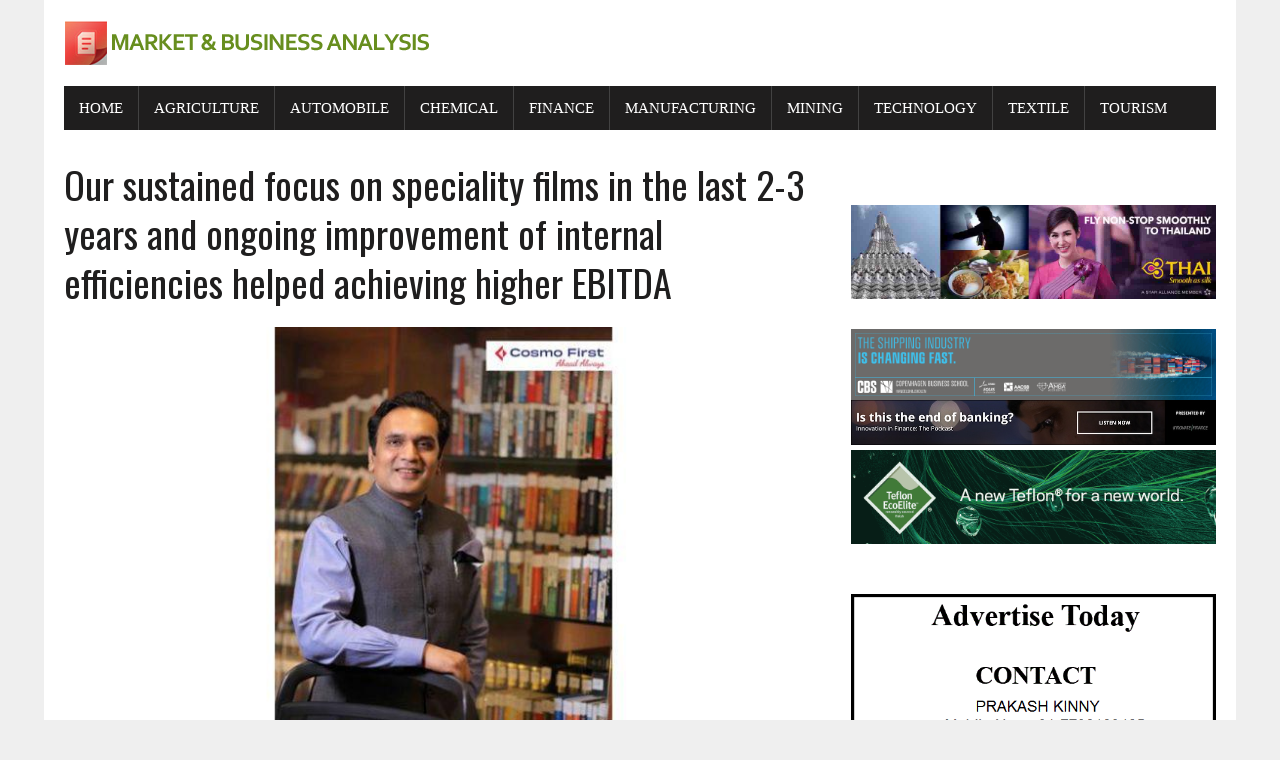

--- FILE ---
content_type: text/html; charset=UTF-8
request_url: https://marketandbusinessanalysis.com/our-sustained-focus-on-speciality-films-in-the-last-2-3-years-and-ongoing-improvement-of-internal-efficiencies-helped-achieving-higher-ebitda/
body_size: 7174
content:
<!DOCTYPE html>
<html class="no-js" lang="en-US">
<head>
<meta charset="UTF-8">
<meta name="viewport" content="width=device-width, initial-scale=1.0">
<link rel="profile" href="https://gmpg.org/xfn/11" />
<title>Our sustained focus on speciality films in the last 2-3 years and ongoing improvement of internal efficiencies helped achieving higher EBITDA</title>
<meta name='robots' content='max-image-preview:large' />
<link rel='dns-prefetch' href='//fonts.googleapis.com' />
<link rel="alternate" type="application/rss+xml" title=" &raquo; Feed" href="https://marketandbusinessanalysis.com/feed/" />
<link rel="alternate" title="oEmbed (JSON)" type="application/json+oembed" href="https://marketandbusinessanalysis.com/wp-json/oembed/1.0/embed?url=https%3A%2F%2Fmarketandbusinessanalysis.com%2Four-sustained-focus-on-speciality-films-in-the-last-2-3-years-and-ongoing-improvement-of-internal-efficiencies-helped-achieving-higher-ebitda%2F" />
<link rel="alternate" title="oEmbed (XML)" type="text/xml+oembed" href="https://marketandbusinessanalysis.com/wp-json/oembed/1.0/embed?url=https%3A%2F%2Fmarketandbusinessanalysis.com%2Four-sustained-focus-on-speciality-films-in-the-last-2-3-years-and-ongoing-improvement-of-internal-efficiencies-helped-achieving-higher-ebitda%2F&#038;format=xml" />
<style id='wp-img-auto-sizes-contain-inline-css' type='text/css'>
img:is([sizes=auto i],[sizes^="auto," i]){contain-intrinsic-size:3000px 1500px}
/*# sourceURL=wp-img-auto-sizes-contain-inline-css */
</style>
<style id='wp-emoji-styles-inline-css' type='text/css'>

	img.wp-smiley, img.emoji {
		display: inline !important;
		border: none !important;
		box-shadow: none !important;
		height: 1em !important;
		width: 1em !important;
		margin: 0 0.07em !important;
		vertical-align: -0.1em !important;
		background: none !important;
		padding: 0 !important;
	}
/*# sourceURL=wp-emoji-styles-inline-css */
</style>
<link rel='stylesheet' id='wp-block-library-css' href='https://marketandbusinessanalysis.com/wp-includes/css/dist/block-library/style.min.css?ver=6.9' type='text/css' media='all' />
<style id='classic-theme-styles-inline-css' type='text/css'>
/*! This file is auto-generated */
.wp-block-button__link{color:#fff;background-color:#32373c;border-radius:9999px;box-shadow:none;text-decoration:none;padding:calc(.667em + 2px) calc(1.333em + 2px);font-size:1.125em}.wp-block-file__button{background:#32373c;color:#fff;text-decoration:none}
/*# sourceURL=/wp-includes/css/classic-themes.min.css */
</style>
<style id='global-styles-inline-css' type='text/css'>
:root{--wp--preset--aspect-ratio--square: 1;--wp--preset--aspect-ratio--4-3: 4/3;--wp--preset--aspect-ratio--3-4: 3/4;--wp--preset--aspect-ratio--3-2: 3/2;--wp--preset--aspect-ratio--2-3: 2/3;--wp--preset--aspect-ratio--16-9: 16/9;--wp--preset--aspect-ratio--9-16: 9/16;--wp--preset--color--black: #000000;--wp--preset--color--cyan-bluish-gray: #abb8c3;--wp--preset--color--white: #ffffff;--wp--preset--color--pale-pink: #f78da7;--wp--preset--color--vivid-red: #cf2e2e;--wp--preset--color--luminous-vivid-orange: #ff6900;--wp--preset--color--luminous-vivid-amber: #fcb900;--wp--preset--color--light-green-cyan: #7bdcb5;--wp--preset--color--vivid-green-cyan: #00d084;--wp--preset--color--pale-cyan-blue: #8ed1fc;--wp--preset--color--vivid-cyan-blue: #0693e3;--wp--preset--color--vivid-purple: #9b51e0;--wp--preset--gradient--vivid-cyan-blue-to-vivid-purple: linear-gradient(135deg,rgb(6,147,227) 0%,rgb(155,81,224) 100%);--wp--preset--gradient--light-green-cyan-to-vivid-green-cyan: linear-gradient(135deg,rgb(122,220,180) 0%,rgb(0,208,130) 100%);--wp--preset--gradient--luminous-vivid-amber-to-luminous-vivid-orange: linear-gradient(135deg,rgb(252,185,0) 0%,rgb(255,105,0) 100%);--wp--preset--gradient--luminous-vivid-orange-to-vivid-red: linear-gradient(135deg,rgb(255,105,0) 0%,rgb(207,46,46) 100%);--wp--preset--gradient--very-light-gray-to-cyan-bluish-gray: linear-gradient(135deg,rgb(238,238,238) 0%,rgb(169,184,195) 100%);--wp--preset--gradient--cool-to-warm-spectrum: linear-gradient(135deg,rgb(74,234,220) 0%,rgb(151,120,209) 20%,rgb(207,42,186) 40%,rgb(238,44,130) 60%,rgb(251,105,98) 80%,rgb(254,248,76) 100%);--wp--preset--gradient--blush-light-purple: linear-gradient(135deg,rgb(255,206,236) 0%,rgb(152,150,240) 100%);--wp--preset--gradient--blush-bordeaux: linear-gradient(135deg,rgb(254,205,165) 0%,rgb(254,45,45) 50%,rgb(107,0,62) 100%);--wp--preset--gradient--luminous-dusk: linear-gradient(135deg,rgb(255,203,112) 0%,rgb(199,81,192) 50%,rgb(65,88,208) 100%);--wp--preset--gradient--pale-ocean: linear-gradient(135deg,rgb(255,245,203) 0%,rgb(182,227,212) 50%,rgb(51,167,181) 100%);--wp--preset--gradient--electric-grass: linear-gradient(135deg,rgb(202,248,128) 0%,rgb(113,206,126) 100%);--wp--preset--gradient--midnight: linear-gradient(135deg,rgb(2,3,129) 0%,rgb(40,116,252) 100%);--wp--preset--font-size--small: 13px;--wp--preset--font-size--medium: 20px;--wp--preset--font-size--large: 36px;--wp--preset--font-size--x-large: 42px;--wp--preset--spacing--20: 0.44rem;--wp--preset--spacing--30: 0.67rem;--wp--preset--spacing--40: 1rem;--wp--preset--spacing--50: 1.5rem;--wp--preset--spacing--60: 2.25rem;--wp--preset--spacing--70: 3.38rem;--wp--preset--spacing--80: 5.06rem;--wp--preset--shadow--natural: 6px 6px 9px rgba(0, 0, 0, 0.2);--wp--preset--shadow--deep: 12px 12px 50px rgba(0, 0, 0, 0.4);--wp--preset--shadow--sharp: 6px 6px 0px rgba(0, 0, 0, 0.2);--wp--preset--shadow--outlined: 6px 6px 0px -3px rgb(255, 255, 255), 6px 6px rgb(0, 0, 0);--wp--preset--shadow--crisp: 6px 6px 0px rgb(0, 0, 0);}:where(.is-layout-flex){gap: 0.5em;}:where(.is-layout-grid){gap: 0.5em;}body .is-layout-flex{display: flex;}.is-layout-flex{flex-wrap: wrap;align-items: center;}.is-layout-flex > :is(*, div){margin: 0;}body .is-layout-grid{display: grid;}.is-layout-grid > :is(*, div){margin: 0;}:where(.wp-block-columns.is-layout-flex){gap: 2em;}:where(.wp-block-columns.is-layout-grid){gap: 2em;}:where(.wp-block-post-template.is-layout-flex){gap: 1.25em;}:where(.wp-block-post-template.is-layout-grid){gap: 1.25em;}.has-black-color{color: var(--wp--preset--color--black) !important;}.has-cyan-bluish-gray-color{color: var(--wp--preset--color--cyan-bluish-gray) !important;}.has-white-color{color: var(--wp--preset--color--white) !important;}.has-pale-pink-color{color: var(--wp--preset--color--pale-pink) !important;}.has-vivid-red-color{color: var(--wp--preset--color--vivid-red) !important;}.has-luminous-vivid-orange-color{color: var(--wp--preset--color--luminous-vivid-orange) !important;}.has-luminous-vivid-amber-color{color: var(--wp--preset--color--luminous-vivid-amber) !important;}.has-light-green-cyan-color{color: var(--wp--preset--color--light-green-cyan) !important;}.has-vivid-green-cyan-color{color: var(--wp--preset--color--vivid-green-cyan) !important;}.has-pale-cyan-blue-color{color: var(--wp--preset--color--pale-cyan-blue) !important;}.has-vivid-cyan-blue-color{color: var(--wp--preset--color--vivid-cyan-blue) !important;}.has-vivid-purple-color{color: var(--wp--preset--color--vivid-purple) !important;}.has-black-background-color{background-color: var(--wp--preset--color--black) !important;}.has-cyan-bluish-gray-background-color{background-color: var(--wp--preset--color--cyan-bluish-gray) !important;}.has-white-background-color{background-color: var(--wp--preset--color--white) !important;}.has-pale-pink-background-color{background-color: var(--wp--preset--color--pale-pink) !important;}.has-vivid-red-background-color{background-color: var(--wp--preset--color--vivid-red) !important;}.has-luminous-vivid-orange-background-color{background-color: var(--wp--preset--color--luminous-vivid-orange) !important;}.has-luminous-vivid-amber-background-color{background-color: var(--wp--preset--color--luminous-vivid-amber) !important;}.has-light-green-cyan-background-color{background-color: var(--wp--preset--color--light-green-cyan) !important;}.has-vivid-green-cyan-background-color{background-color: var(--wp--preset--color--vivid-green-cyan) !important;}.has-pale-cyan-blue-background-color{background-color: var(--wp--preset--color--pale-cyan-blue) !important;}.has-vivid-cyan-blue-background-color{background-color: var(--wp--preset--color--vivid-cyan-blue) !important;}.has-vivid-purple-background-color{background-color: var(--wp--preset--color--vivid-purple) !important;}.has-black-border-color{border-color: var(--wp--preset--color--black) !important;}.has-cyan-bluish-gray-border-color{border-color: var(--wp--preset--color--cyan-bluish-gray) !important;}.has-white-border-color{border-color: var(--wp--preset--color--white) !important;}.has-pale-pink-border-color{border-color: var(--wp--preset--color--pale-pink) !important;}.has-vivid-red-border-color{border-color: var(--wp--preset--color--vivid-red) !important;}.has-luminous-vivid-orange-border-color{border-color: var(--wp--preset--color--luminous-vivid-orange) !important;}.has-luminous-vivid-amber-border-color{border-color: var(--wp--preset--color--luminous-vivid-amber) !important;}.has-light-green-cyan-border-color{border-color: var(--wp--preset--color--light-green-cyan) !important;}.has-vivid-green-cyan-border-color{border-color: var(--wp--preset--color--vivid-green-cyan) !important;}.has-pale-cyan-blue-border-color{border-color: var(--wp--preset--color--pale-cyan-blue) !important;}.has-vivid-cyan-blue-border-color{border-color: var(--wp--preset--color--vivid-cyan-blue) !important;}.has-vivid-purple-border-color{border-color: var(--wp--preset--color--vivid-purple) !important;}.has-vivid-cyan-blue-to-vivid-purple-gradient-background{background: var(--wp--preset--gradient--vivid-cyan-blue-to-vivid-purple) !important;}.has-light-green-cyan-to-vivid-green-cyan-gradient-background{background: var(--wp--preset--gradient--light-green-cyan-to-vivid-green-cyan) !important;}.has-luminous-vivid-amber-to-luminous-vivid-orange-gradient-background{background: var(--wp--preset--gradient--luminous-vivid-amber-to-luminous-vivid-orange) !important;}.has-luminous-vivid-orange-to-vivid-red-gradient-background{background: var(--wp--preset--gradient--luminous-vivid-orange-to-vivid-red) !important;}.has-very-light-gray-to-cyan-bluish-gray-gradient-background{background: var(--wp--preset--gradient--very-light-gray-to-cyan-bluish-gray) !important;}.has-cool-to-warm-spectrum-gradient-background{background: var(--wp--preset--gradient--cool-to-warm-spectrum) !important;}.has-blush-light-purple-gradient-background{background: var(--wp--preset--gradient--blush-light-purple) !important;}.has-blush-bordeaux-gradient-background{background: var(--wp--preset--gradient--blush-bordeaux) !important;}.has-luminous-dusk-gradient-background{background: var(--wp--preset--gradient--luminous-dusk) !important;}.has-pale-ocean-gradient-background{background: var(--wp--preset--gradient--pale-ocean) !important;}.has-electric-grass-gradient-background{background: var(--wp--preset--gradient--electric-grass) !important;}.has-midnight-gradient-background{background: var(--wp--preset--gradient--midnight) !important;}.has-small-font-size{font-size: var(--wp--preset--font-size--small) !important;}.has-medium-font-size{font-size: var(--wp--preset--font-size--medium) !important;}.has-large-font-size{font-size: var(--wp--preset--font-size--large) !important;}.has-x-large-font-size{font-size: var(--wp--preset--font-size--x-large) !important;}
:where(.wp-block-post-template.is-layout-flex){gap: 1.25em;}:where(.wp-block-post-template.is-layout-grid){gap: 1.25em;}
:where(.wp-block-term-template.is-layout-flex){gap: 1.25em;}:where(.wp-block-term-template.is-layout-grid){gap: 1.25em;}
:where(.wp-block-columns.is-layout-flex){gap: 2em;}:where(.wp-block-columns.is-layout-grid){gap: 2em;}
:root :where(.wp-block-pullquote){font-size: 1.5em;line-height: 1.6;}
/*# sourceURL=global-styles-inline-css */
</style>
<link rel='stylesheet' id='mh-google-fonts-css' href='https://fonts.googleapis.com/css?family=Oswald:400,700,300|PT+Serif:400,400italic,700,700italic' type='text/css' media='all' />
<link rel='stylesheet' id='mh-font-awesome-css' href='https://marketandbusinessanalysis.com/wp-content/themes/mh-newsdesk-lite/includes/font-awesome.min.css' type='text/css' media='all' />
<link rel='stylesheet' id='mh-style-css' href='https://marketandbusinessanalysis.com/wp-content/themes/mh-newsdesk-lite/style.css?ver=6.9' type='text/css' media='all' />
<script type="222a81d104535e25ab52b68e-text/javascript" src="https://marketandbusinessanalysis.com/wp-includes/js/jquery/jquery.min.js?ver=3.7.1" id="jquery-core-js"></script>
<script type="222a81d104535e25ab52b68e-text/javascript" src="https://marketandbusinessanalysis.com/wp-includes/js/jquery/jquery-migrate.min.js?ver=3.4.1" id="jquery-migrate-js"></script>
<script type="222a81d104535e25ab52b68e-text/javascript" src="https://marketandbusinessanalysis.com/wp-content/themes/mh-newsdesk-lite/js/scripts.js?ver=6.9" id="mh-scripts-js"></script>
<link rel="https://api.w.org/" href="https://marketandbusinessanalysis.com/wp-json/" /><link rel="alternate" title="JSON" type="application/json" href="https://marketandbusinessanalysis.com/wp-json/wp/v2/posts/4843" /><link rel="EditURI" type="application/rsd+xml" title="RSD" href="https://marketandbusinessanalysis.com/xmlrpc.php?rsd" />
<meta name="generator" content="WordPress 6.9" />
<link rel="canonical" href="https://marketandbusinessanalysis.com/our-sustained-focus-on-speciality-films-in-the-last-2-3-years-and-ongoing-improvement-of-internal-efficiencies-helped-achieving-higher-ebitda/" />
<link rel='shortlink' href='https://marketandbusinessanalysis.com/?p=4843' />
<!--[if lt IE 9]>
<script src="https://marketandbusinessanalysis.com/wp-content/themes/mh-newsdesk-lite/js/css3-mediaqueries.js"></script>
<![endif]-->
<meta name="generator" content="Elementor 3.34.1; features: additional_custom_breakpoints; settings: css_print_method-external, google_font-enabled, font_display-auto">
			<style>
				.e-con.e-parent:nth-of-type(n+4):not(.e-lazyloaded):not(.e-no-lazyload),
				.e-con.e-parent:nth-of-type(n+4):not(.e-lazyloaded):not(.e-no-lazyload) * {
					background-image: none !important;
				}
				@media screen and (max-height: 1024px) {
					.e-con.e-parent:nth-of-type(n+3):not(.e-lazyloaded):not(.e-no-lazyload),
					.e-con.e-parent:nth-of-type(n+3):not(.e-lazyloaded):not(.e-no-lazyload) * {
						background-image: none !important;
					}
				}
				@media screen and (max-height: 640px) {
					.e-con.e-parent:nth-of-type(n+2):not(.e-lazyloaded):not(.e-no-lazyload),
					.e-con.e-parent:nth-of-type(n+2):not(.e-lazyloaded):not(.e-no-lazyload) * {
						background-image: none !important;
					}
				}
			</style>
			<link rel="icon" href="https://marketandbusinessanalysis.com/wp-content/uploads/2017/11/mba.png" sizes="32x32" />
<link rel="icon" href="https://marketandbusinessanalysis.com/wp-content/uploads/2017/11/mba.png" sizes="192x192" />
<link rel="apple-touch-icon" href="https://marketandbusinessanalysis.com/wp-content/uploads/2017/11/mba.png" />
<meta name="msapplication-TileImage" content="https://marketandbusinessanalysis.com/wp-content/uploads/2017/11/mba.png" />
		<style type="text/css" id="wp-custom-css">
			/*
You can add your own CSS here.

Click the help icon above to learn more.
*/
.entry-meta-author, .entry-meta-comments, .entry-meta-date, .entry-meta-categories, .entry-meta { display: none; }


.content-list-title {
 
margin-bottom: 20px;
line-height: 15px;
font-weight: 800;}

.main-nav li a { font-family: verdana; font-size: 15px; }

.content-list-title {font-family: verdana; font-size: 15px;}

.content-list-excerpt {font-size: 14px; font-family: verdana;}

.content-lead-title {font-size: 22px; font-family: verdana;}		</style>
		</head>
<body class="wp-singular post-template-default single single-post postid-4843 single-format-standard wp-theme-mh-newsdesk-lite mh-right-sb elementor-default elementor-kit-2582">
<div id="mh-wrapper">
<header class="mh-header">
	<div class="header-wrap mh-clearfix">
		<a href="https://marketandbusinessanalysis.com/" title="" rel="home">
<div class="logo-wrap" role="banner">
<img src="https://marketandbusinessanalysis.com/wp-content/uploads/2017/11/logo-3.png" height="46" width="368" alt="" />
<div class="logo">
</div>
</div>
</a>
	</div>
	<div class="header-menu mh-clearfix">
		<nav class="main-nav mh-clearfix">
			<div class="menu-main-menu-container"><ul id="menu-main-menu" class="menu"><li id="menu-item-4" class="menu-item menu-item-type-custom menu-item-object-custom menu-item-home menu-item-4"><a href="https://marketandbusinessanalysis.com/">Home</a></li>
<li id="menu-item-6" class="menu-item menu-item-type-taxonomy menu-item-object-category menu-item-6"><a href="https://marketandbusinessanalysis.com/category/agriculture/">Agriculture</a></li>
<li id="menu-item-7" class="menu-item menu-item-type-taxonomy menu-item-object-category menu-item-7"><a href="https://marketandbusinessanalysis.com/category/automobile/">Automobile</a></li>
<li id="menu-item-8" class="menu-item menu-item-type-taxonomy menu-item-object-category menu-item-8"><a href="https://marketandbusinessanalysis.com/category/chemical/">Chemical</a></li>
<li id="menu-item-9" class="menu-item menu-item-type-taxonomy menu-item-object-category current-post-ancestor current-menu-parent current-post-parent menu-item-9"><a href="https://marketandbusinessanalysis.com/category/finance/">Finance</a></li>
<li id="menu-item-10" class="menu-item menu-item-type-taxonomy menu-item-object-category menu-item-10"><a href="https://marketandbusinessanalysis.com/category/manufacturing/">Manufacturing</a></li>
<li id="menu-item-11" class="menu-item menu-item-type-taxonomy menu-item-object-category menu-item-11"><a href="https://marketandbusinessanalysis.com/category/mining/">Mining</a></li>
<li id="menu-item-12" class="menu-item menu-item-type-taxonomy menu-item-object-category menu-item-12"><a href="https://marketandbusinessanalysis.com/category/technology/">Technology</a></li>
<li id="menu-item-13" class="menu-item menu-item-type-taxonomy menu-item-object-category menu-item-13"><a href="https://marketandbusinessanalysis.com/category/textile/">Textile</a></li>
<li id="menu-item-14" class="menu-item menu-item-type-taxonomy menu-item-object-category menu-item-14"><a href="https://marketandbusinessanalysis.com/category/tourism/">Tourism</a></li>
</ul></div>		</nav>
	</div>
</header><div class="mh-section mh-group">
	<div id="main-content" class="mh-content"><article id="post-4843" class="post-4843 post type-post status-publish format-standard has-post-thumbnail hentry category-finance">
	<header class="entry-header mh-clearfix">
		<h1 class="entry-title">Our sustained focus on speciality films in the last 2-3 years and ongoing improvement of internal efficiencies helped achieving higher EBITDA</h1>
			</header>
	
<figure class="entry-thumbnail">
<img fetchpriority="high" width="777" height="437" src="https://marketandbusinessanalysis.com/wp-content/uploads/2022/08/Mr.-Pankaj-Poddar-Group-CEO-Cosmo-First-777x437.jpg" class="attachment-content-single size-content-single wp-post-image" alt="" decoding="async" srcset="https://marketandbusinessanalysis.com/wp-content/uploads/2022/08/Mr.-Pankaj-Poddar-Group-CEO-Cosmo-First-777x437.jpg 777w, https://marketandbusinessanalysis.com/wp-content/uploads/2022/08/Mr.-Pankaj-Poddar-Group-CEO-Cosmo-First-260x146.jpg 260w, https://marketandbusinessanalysis.com/wp-content/uploads/2022/08/Mr.-Pankaj-Poddar-Group-CEO-Cosmo-First-120x67.jpg 120w" sizes="(max-width: 777px) 100vw, 777px" /></figure>
	<p class="entry-meta">
<span class="entry-meta-author vcard author">Posted By: <a class="fn" href="https://marketandbusinessanalysis.com/author/manager/">Manager</a></span>
<span class="entry-meta-date updated">August 12, 2022</span>
</p>
	<div class="entry-content mh-clearfix">
		
<p><embed src="https://marketandbusinessanalysis.com/wp-content/uploads/2022/08/Our-sustained-focus-on-speciality-films-in-the-last-2.pdf" width="100%" height="1200px"></p>
	</div>
</article><nav class="post-nav-wrap" role="navigation">
<ul class="post-nav mh-clearfix">
<li class="post-nav-prev">
<a href="https://marketandbusinessanalysis.com/prarthna-hogi-sweekar/" rel="prev"><i class="fa fa-chevron-left"></i>Previous post</a></li>
<li class="post-nav-next">
<a href="https://marketandbusinessanalysis.com/a-healthy-mix-and-leveraging-on-emerging-opportunities-ensured-the-highest-profitability-in-this-quarter/" rel="next">Next post<i class="fa fa-chevron-right"></i></a></li>
</ul>
</nav>
	</div>
	<aside class="mh-sidebar">
	<div id="text-36" class="sb-widget mh-clearfix widget_text">			<div class="textwidget"><p>&nbsp;</p>
<p><a href="https://www.thaiairways.com/" target="_blank" rel="noopener"><img decoding="async" src="https://marketandbusinessanalysis.com/wp-content/uploads/2020/01/thai-airways.jpg" alt="" width="600" height="300" /></a></p>
</div>
		</div><div id="text-37" class="sb-widget mh-clearfix widget_text">			<div class="textwidget"><p><a href="https://www.cbs.dk/en/executive-degrees/mba/executive-mba-in-shipping-logistics?" target="_blank" rel="noopener"><img loading="lazy" decoding="async" src="https://marketandbusinessanalysis.com/wp-content/uploads/2020/08/SHIPPING.gif" alt="" width="600" height="300" /></a> <a href="https://www.innovatefinance.com/innovationinfinance/" target="_blank" rel="noopener"><img loading="lazy" decoding="async" src="https://marketandbusinessanalysis.com/wp-content/uploads/2020/08/innovate-finance.jpeg" alt="" width="600" height="300" /></a><a href="https://www.teflon.com/en/contact" target="_blank" rel="noopener"><img loading="lazy" decoding="async" class="alignleft" src="https://marketandbusinessanalysis.com/wp-content/uploads/2020/08/TEFLON.gif" alt="" width="600" height="300" /></a></p>
</div>
		</div><div id="text-14" class="sb-widget mh-clearfix widget_text">			<div class="textwidget"><p><a href="#" target="_blank" rel="noopener"><img loading="lazy" decoding="async" src="https://marketandbusinessanalysis.com/wp-content/uploads/2020/01/image.gif" alt="" width="500" height="250" /></a></p>
</div>
		</div></aside></div>
</div>
<footer class="mh-footer">
	<div class="wrapper-inner">
		<p class="copyright">Copyright 2026 | MH Newsdesk lite by <a href="https://www.mhthemes.com/" rel="nofollow">MH Themes</a></p>
	</div>
</footer>
<script type="speculationrules">
{"prefetch":[{"source":"document","where":{"and":[{"href_matches":"/*"},{"not":{"href_matches":["/wp-*.php","/wp-admin/*","/wp-content/uploads/*","/wp-content/*","/wp-content/plugins/*","/wp-content/themes/mh-newsdesk-lite/*","/*\\?(.+)"]}},{"not":{"selector_matches":"a[rel~=\"nofollow\"]"}},{"not":{"selector_matches":".no-prefetch, .no-prefetch a"}}]},"eagerness":"conservative"}]}
</script>
			<script type="222a81d104535e25ab52b68e-text/javascript">
				const lazyloadRunObserver = () => {
					const lazyloadBackgrounds = document.querySelectorAll( `.e-con.e-parent:not(.e-lazyloaded)` );
					const lazyloadBackgroundObserver = new IntersectionObserver( ( entries ) => {
						entries.forEach( ( entry ) => {
							if ( entry.isIntersecting ) {
								let lazyloadBackground = entry.target;
								if( lazyloadBackground ) {
									lazyloadBackground.classList.add( 'e-lazyloaded' );
								}
								lazyloadBackgroundObserver.unobserve( entry.target );
							}
						});
					}, { rootMargin: '200px 0px 200px 0px' } );
					lazyloadBackgrounds.forEach( ( lazyloadBackground ) => {
						lazyloadBackgroundObserver.observe( lazyloadBackground );
					} );
				};
				const events = [
					'DOMContentLoaded',
					'elementor/lazyload/observe',
				];
				events.forEach( ( event ) => {
					document.addEventListener( event, lazyloadRunObserver );
				} );
			</script>
			<script id="wp-emoji-settings" type="application/json">
{"baseUrl":"https://s.w.org/images/core/emoji/17.0.2/72x72/","ext":".png","svgUrl":"https://s.w.org/images/core/emoji/17.0.2/svg/","svgExt":".svg","source":{"concatemoji":"https://marketandbusinessanalysis.com/wp-includes/js/wp-emoji-release.min.js?ver=6.9"}}
</script>
<script type="222a81d104535e25ab52b68e-module">
/* <![CDATA[ */
/*! This file is auto-generated */
const a=JSON.parse(document.getElementById("wp-emoji-settings").textContent),o=(window._wpemojiSettings=a,"wpEmojiSettingsSupports"),s=["flag","emoji"];function i(e){try{var t={supportTests:e,timestamp:(new Date).valueOf()};sessionStorage.setItem(o,JSON.stringify(t))}catch(e){}}function c(e,t,n){e.clearRect(0,0,e.canvas.width,e.canvas.height),e.fillText(t,0,0);t=new Uint32Array(e.getImageData(0,0,e.canvas.width,e.canvas.height).data);e.clearRect(0,0,e.canvas.width,e.canvas.height),e.fillText(n,0,0);const a=new Uint32Array(e.getImageData(0,0,e.canvas.width,e.canvas.height).data);return t.every((e,t)=>e===a[t])}function p(e,t){e.clearRect(0,0,e.canvas.width,e.canvas.height),e.fillText(t,0,0);var n=e.getImageData(16,16,1,1);for(let e=0;e<n.data.length;e++)if(0!==n.data[e])return!1;return!0}function u(e,t,n,a){switch(t){case"flag":return n(e,"\ud83c\udff3\ufe0f\u200d\u26a7\ufe0f","\ud83c\udff3\ufe0f\u200b\u26a7\ufe0f")?!1:!n(e,"\ud83c\udde8\ud83c\uddf6","\ud83c\udde8\u200b\ud83c\uddf6")&&!n(e,"\ud83c\udff4\udb40\udc67\udb40\udc62\udb40\udc65\udb40\udc6e\udb40\udc67\udb40\udc7f","\ud83c\udff4\u200b\udb40\udc67\u200b\udb40\udc62\u200b\udb40\udc65\u200b\udb40\udc6e\u200b\udb40\udc67\u200b\udb40\udc7f");case"emoji":return!a(e,"\ud83e\u1fac8")}return!1}function f(e,t,n,a){let r;const o=(r="undefined"!=typeof WorkerGlobalScope&&self instanceof WorkerGlobalScope?new OffscreenCanvas(300,150):document.createElement("canvas")).getContext("2d",{willReadFrequently:!0}),s=(o.textBaseline="top",o.font="600 32px Arial",{});return e.forEach(e=>{s[e]=t(o,e,n,a)}),s}function r(e){var t=document.createElement("script");t.src=e,t.defer=!0,document.head.appendChild(t)}a.supports={everything:!0,everythingExceptFlag:!0},new Promise(t=>{let n=function(){try{var e=JSON.parse(sessionStorage.getItem(o));if("object"==typeof e&&"number"==typeof e.timestamp&&(new Date).valueOf()<e.timestamp+604800&&"object"==typeof e.supportTests)return e.supportTests}catch(e){}return null}();if(!n){if("undefined"!=typeof Worker&&"undefined"!=typeof OffscreenCanvas&&"undefined"!=typeof URL&&URL.createObjectURL&&"undefined"!=typeof Blob)try{var e="postMessage("+f.toString()+"("+[JSON.stringify(s),u.toString(),c.toString(),p.toString()].join(",")+"));",a=new Blob([e],{type:"text/javascript"});const r=new Worker(URL.createObjectURL(a),{name:"wpTestEmojiSupports"});return void(r.onmessage=e=>{i(n=e.data),r.terminate(),t(n)})}catch(e){}i(n=f(s,u,c,p))}t(n)}).then(e=>{for(const n in e)a.supports[n]=e[n],a.supports.everything=a.supports.everything&&a.supports[n],"flag"!==n&&(a.supports.everythingExceptFlag=a.supports.everythingExceptFlag&&a.supports[n]);var t;a.supports.everythingExceptFlag=a.supports.everythingExceptFlag&&!a.supports.flag,a.supports.everything||((t=a.source||{}).concatemoji?r(t.concatemoji):t.wpemoji&&t.twemoji&&(r(t.twemoji),r(t.wpemoji)))});
//# sourceURL=https://marketandbusinessanalysis.com/wp-includes/js/wp-emoji-loader.min.js
/* ]]> */
</script>
<script src="/cdn-cgi/scripts/7d0fa10a/cloudflare-static/rocket-loader.min.js" data-cf-settings="222a81d104535e25ab52b68e-|49" defer></script><script defer src="https://static.cloudflareinsights.com/beacon.min.js/vcd15cbe7772f49c399c6a5babf22c1241717689176015" integrity="sha512-ZpsOmlRQV6y907TI0dKBHq9Md29nnaEIPlkf84rnaERnq6zvWvPUqr2ft8M1aS28oN72PdrCzSjY4U6VaAw1EQ==" data-cf-beacon='{"version":"2024.11.0","token":"c8073770a92245618ddc4de61c4381f4","r":1,"server_timing":{"name":{"cfCacheStatus":true,"cfEdge":true,"cfExtPri":true,"cfL4":true,"cfOrigin":true,"cfSpeedBrain":true},"location_startswith":null}}' crossorigin="anonymous"></script>
</body>
</html>